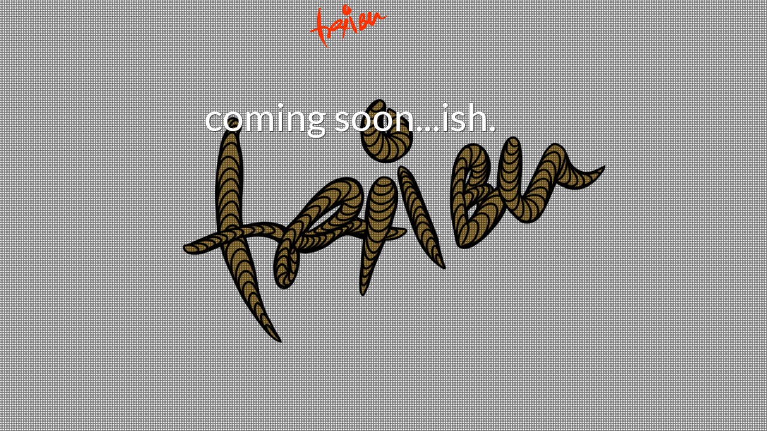

--- FILE ---
content_type: text/html; charset=UTF-8
request_url: https://triibu.art/product-tag/meditation/
body_size: 1308
content:
<!doctype html>
<html lang="en-US">

<head>
	<meta charset="UTF-8">
	<meta name="viewport" content="width=device-width, initial-scale=1">
	<link rel="profile" href="https://gmpg.org/xfn/11">

		<title>triibu is coming soon</title><meta name="description" content="We are doing some work on our site. Please be patient. Thank you."><link rel="icon" href="https://triibu.art/wp-content/uploads/2019/08/cropped-Untitled_Artwork-12-2-32x32.png" sizes="32x32" />
<link rel="icon" href="https://triibu.art/wp-content/uploads/2019/08/cropped-Untitled_Artwork-12-2-192x192.png" sizes="192x192" />
<link rel="apple-touch-icon" href="https://triibu.art/wp-content/uploads/2019/08/cropped-Untitled_Artwork-12-2-180x180.png" />
<meta name="msapplication-TileImage" content="https://triibu.art/wp-content/uploads/2019/08/cropped-Untitled_Artwork-12-2-270x270.png" />
<link href='https://triibu.art/wp-content/fonts/b266cfc21d22fb259a532af881e0291d.css' rel='stylesheet' type='text/css'><script>var niftyCsObject = {"ajax_url":"https:\/\/triibu.art\/wp-admin\/admin-ajax.php","background_slides":["https:\/\/triibu.art\/wp-content\/uploads\/2019\/07\/triibu-g.png","https:\/\/triibu.art\/wp-content\/uploads\/2019\/07\/5.png","https:\/\/triibu.art\/wp-content\/uploads\/2019\/07\/3.png","https:\/\/triibu.art\/wp-content\/uploads\/2019\/07\/2.0.png"],"background_slider_time":"3000","background_slider_animation":"random","background_slider_animation_time":"2000","background_slider_pattern":"12.png","background_slider_pattern_opacity":"0.5","pattern_folder_url":"https:\/\/triibu.art\/wp-content\/plugins\/nifty-coming-soon-and-under-construction-page\/assets\/images\/patterns\/","countdown_time_formatted":"1970\/01\/01 00:00","slider_blocks":["subscription"],"blocks":{"logo":{"label":"Logo","template":"template-parts\/sections\/logo.php"},"animated-text":{"label":"Animated Text","template":"template-parts\/sections\/animated-text.php"},"countdown":{"label":"Countdown","template":"template-parts\/sections\/countdown.php"},"slider":{"label":"Slider","template":"template-parts\/sections\/slider.php"},"contact":{"label":"Contact","template":"template-parts\/sections\/contact.php","icon":"icon-map-marker"},"social":{"label":"Social","template":"template-parts\/sections\/social.php","icon":"icon-thumbs-up"},"subscription":{"label":"Subscription","template":"template-parts\/sections\/subscription.php","icon":"icon-paper-plane"}},"subscription_success_message":"Success! Thannnks. You will be notified once triibu is live.","subscription_error_message":"Please, enter valid email address."};</script>	<link rel="stylesheet" href="https://triibu.art/wp-content/plugins/nifty-coming-soon-and-under-construction-page/third-party/icomoon/icomoon.css">
	<link rel="stylesheet" href="https://triibu.art/wp-content/plugins/nifty-coming-soon-and-under-construction-page/assets/css/frontend.min.css">

	<script src="https://triibu.art/wp-includes/js/jquery/jquery.js"></script>
	<script src="https://triibu.art/wp-includes/js/jquery/jquery-migrate.js"></script>
	<style>body{font-family:'Abel';}
.nifty-subscription .button{background:#ff3200;}
.nifty-subscription .button:hover{background:#169300;}
</style></head>

<body data-rsssl=1 class="nifty-cs background-slider-enabled">
	<div class="nifty-main-wrapper" id="nifty-full-wrapper">
		<div class="nifty-container nifty-text-center">

			
			
<header class="nifty-block nifty-logo">
	<a href="https://triibu.art/"><img src="https://triibu.art/wp-content/uploads/2019/07/Untitled_Artwork-13-1.png" alt="triibu" /></a></header>

<div class="nifty-block nifty-coming-soon-message">
	<div id="animated_intro" class="tlt">
		<ul class="texts">
							<li class="intro-first">coming soon...ish.</li>
			
			
			<li> </li>
		</ul>
	</div>
</div>
<div class="nifty-block nifty-slider">

	
	<div class="nifty-slider-content">
		<div class="swiper nifty-legacy-slider">
			
			<div class="swiper-wrapper">
				<!-- Slides -->
				<div class="swiper-slide"><div class="nifty-block nifty-subscription">

	
		
		
	
</div><!-- .nifty-subscription -->
</div>			</div>
		</div>
	</div>
</div>

		</div><!-- .nifty-container -->
	</div><!-- .nifty-main-wrapper -->

			<script src="https://triibu.art/wp-content/plugins/nifty-coming-soon-and-under-construction-page/third-party/countdown/jquery.countdown.js"></script>
	<script src="https://triibu.art/wp-content/plugins/nifty-coming-soon-and-under-construction-page/third-party/swiper/swiper-bundle.js"></script>
	<script src="https://triibu.art/wp-content/plugins/nifty-coming-soon-and-under-construction-page/third-party/vegas/jquery.vegas.js"></script>
	<script src="https://triibu.art/wp-content/plugins/nifty-coming-soon-and-under-construction-page/third-party/lettering/jquery.lettering.js"></script>
	<script src="https://triibu.art/wp-content/plugins/nifty-coming-soon-and-under-construction-page/third-party/textillate/jquery.textillate.js"></script>
	<script src="https://triibu.art/wp-content/plugins/nifty-coming-soon-and-under-construction-page/assets/js/frontend.js"></script>
	<style></style>
</body>
</html>
